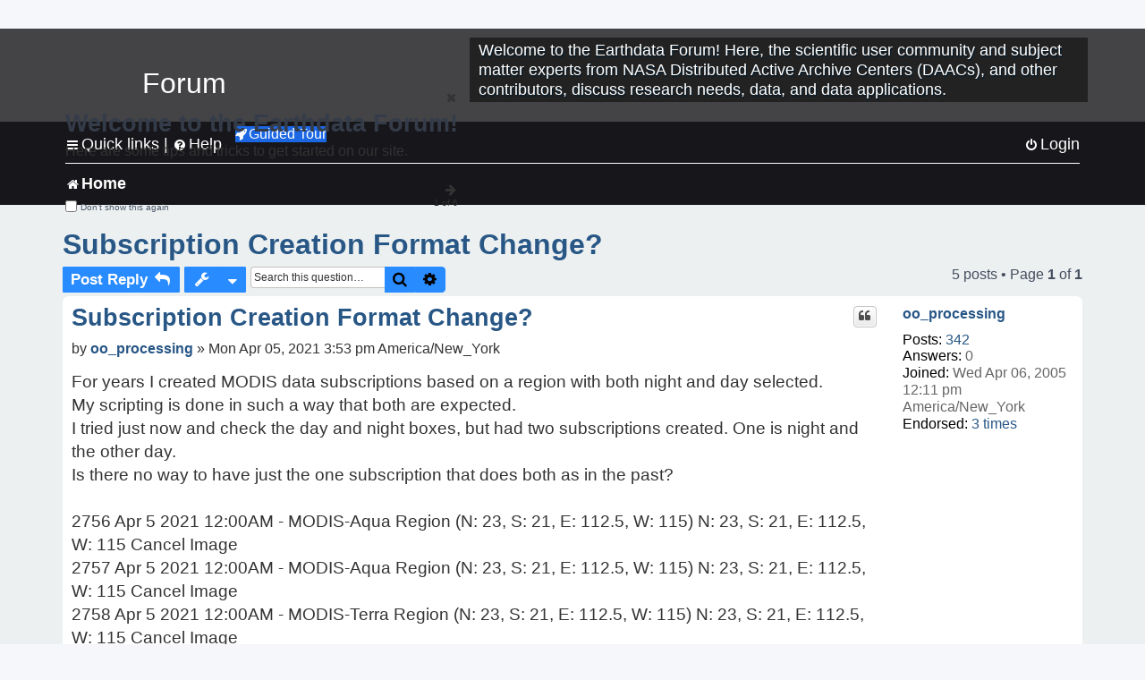

--- FILE ---
content_type: text/html; charset=UTF-8
request_url: https://forum.earthdata.nasa.gov/viewtopic.php?p=7937&sid=fd453230ac5d911eba43f7ea2cf25d90
body_size: 38316
content:
<!DOCTYPE html>
<html dir="ltr" lang="en-us">
<head>
<meta charset="utf-8" />
<meta http-equiv="X-UA-Compatible" content="IE=edge">
<meta name="viewport" content="width=device-width, initial-scale=1" />
<meta name="google-site-verification" content="xcNHvgwg5nBw1wZ2mw8I2wAQsiZHYdu6Z-XLEcnnZrM" />
<meta name="keywords" content="Data Access, OBDAAC, Ocean">
<title>Subscription Creation Format Change? - Earthdata Forum</title>

<!-- Uploading Earthdata UI Library -->
<!-- https://cdn.earthdata.nasa.gov/eui/latest/docs/index.html -->
<!-- Most recent compiled and tested CSS -->
<link href="https://cdn.earthdata.nasa.gov/eui/1.1.7/stylesheets/application.css" rel="stylesheet" />

<!-- Reference JQuery before eui.js-->
<script src="https://ajax.googleapis.com/ajax/libs/jquery/3.5.1/jquery.min.js"></script>
<!-- Latest compiled JavaScript-->
<script src="https://cdn.earthdata.nasa.gov/eui/1.1.7/js/eui.js"></script>

	<link rel="alternate" type="application/atom+xml" title="Feed - Earthdata Forum" href="/app.php/feed?sid=0600bda060d3a1c0a8ed013c39ddbcb0">			<link rel="alternate" type="application/atom+xml" title="Feed - New Questions" href="/app.php/feed/topics?sid=0600bda060d3a1c0a8ed013c39ddbcb0">		<link rel="alternate" type="application/atom+xml" title="Feed - Forum - Home" href="/app.php/feed/forum/7?sid=0600bda060d3a1c0a8ed013c39ddbcb0">	<link rel="alternate" type="application/atom+xml" title="Feed - Question - Subscription Creation Format Change?" href="/app.php/feed/topic/2238?sid=0600bda060d3a1c0a8ed013c39ddbcb0">	
	<link rel="canonical" href="https://forum.earthdata.nasa.gov/viewtopic.php?t=2238">

<!--
	phpBB style name: asdc
	Based on style:   prosilver (this is the default phpBB3 style)
-->

<!-- CSS files from prosilver  -->
<link href="/styles/prosilver/theme/stylesheet.css?assets_version=118" rel="stylesheet">
<link href="/styles/prosilver/theme/en_us/stylesheet.css" rel="stylesheet">


<link href="/assets/css/font-awesome.min.css?assets_version=118" rel="stylesheet">
<link href="/styles/asdc/theme/stylesheet.css?assets_version=118" rel="stylesheet">
<link href="/styles/asdc/theme/en_us/stylesheet.css?assets_version=118" rel="stylesheet">




<!--[if lte IE 9]>
	<link href="/styles/prosilver/theme/tweaks.css?assets_version=118" rel="stylesheet">
<![endif]-->

<!-- Google Tag Manager -->
<script>(function(w,d,s,l,i){w[l]=w[l]||[];w[l].push({'gtm.start':
new Date().getTime(),event:'gtm.js'});var f=d.getElementsByTagName(s)[0],
j=d.createElement(s),dl=l!='dataLayer'?'&l='+l:'';j.async=true;j.src=
'https://www.googletagmanager.com/gtm.js?id='+i+dl;f.parentNode.insertBefore(j,f);
})(window,document,'script','dataLayer','GTM-WNP7MLF');</script>
<!-- End Google Tag Manager -->


	
<link href="./ext/kinerity/bestanswer/styles/prosilver/theme/bestanswer.css?assets_version=118" rel="stylesheet" media="screen" />
<link href="./ext/paul999/mention/styles/all/theme/mention.css?assets_version=118" rel="stylesheet" media="screen" />
<link href="./ext/phpbb/pages/styles/prosilver/theme/pages_common.css?assets_version=118" rel="stylesheet" media="screen" />
<link href="./ext/robertheim/topictags/styles/prosilver/theme/rh_topictags.css?assets_version=118" rel="stylesheet" media="screen" />
<link href="./ext/sniper/tables/styles/prosilver/theme/tables.css?assets_version=118" rel="stylesheet" media="screen" />



<!-- CSS files from asdc  -->
<link href="/styles/asdc/theme/prosilver_overwrite.css" rel="stylesheet">
<link href="/styles/asdc/theme/custom.css" rel="stylesheet">
<link href="/styles/asdc/theme/toggle-switch.css" rel="stylesheet" />

<!-- Crazy Egg Heat Map Metrics Monitoring script -->
<script type="text/javascript" src="//script.crazyegg.com/pages/scripts/0013/2090.js" async="async"></script>
<script async type="text/javascript" src="https://dap.digitalgov.gov/Universal-Federated-Analytics-Min.js?agency=NASA&subagency=LARC" id="_fed_an_ua_tag"></script>
</head>
<body id="phpbb" class="nojs notouch section-viewtopic ltr ">
	<div id="earthdata-tophat2" style="height: 32px;"></div>

<!-- Google Tag Manager (noscript) -->
<noscript><iframe src="https://www.googletagmanager.com/ns.html?id=GTM-WNP7MLF"
height="0" width="0" style="display:none;visibility:hidden"></iframe></noscript>
<!-- End Google Tag Manager (noscript) -->

<!-- Add the Status banner -->
<div id="earthdata-notification-banner"></div>
<!-- End Status banner -->

<div id="wrap" class="wrap">
	<a id="top" class="top-anchor" accesskey="t"></a>
	<div id="page-header">
		<div class="headerbar" role="banner">
					<div class="inner">
				<div id="site-description" class="site-description">
					<a id="logo" class="logo" href="/viewforum.php?f=7&amp;sid=0600bda060d3a1c0a8ed013c39ddbcb0" title="Home">
						<span class="site_logo">
							<!-- Insert Earthdata Forum text inside logo -->
							<h1>Forum</h1>
						</span>
						<span class="a-tag-alt-text">Home Logo</span>
					</a>
					<p>Welcome to the Earthdata Forum! Here, the scientific user community and subject matter experts from NASA Distributed Active Archive Centers (DAACs), and other contributors, discuss research needs, data, and data applications.</p>
					<p class="skiplink"><a href="#start_here">Skip to content</a></p>
				</div>
			</div>
					</div>
				<div class="navbar" role="navigation">
	<div class="inner">

	<ul id="nav-main" class="nav-main linklist" role="menubar">

		<li id="quick-links" class="quick-links dropdown-container responsive-menu" data-skip-responsive="true">
			<a href="#" class="dropdown-trigger">
				<i class="icon fa-bars fa-fw" aria-hidden="true"></i><span>Quick links</span>
			</a> <span class="verticalSeparator"> |</span>
			<div class="dropdown">
				<div class="pointer"><div class="pointer-inner"></div></div>
				<ul class="dropdown-contents" role="menu">
					
											<li class="separator"></li>
																									<li>
								<a href="./viewforum.php?f=7&noReplies=noResponse&amp;sid=0600bda060d3a1c0a8ed013c39ddbcb0" role="menuitem">
									<i class="icon fa-file-o fa-fw icon-gray" aria-hidden="true"></i><span>Unanswered questions</span>
								</a>
							</li>
							<li>
								<a href="./search.php?search_id=active_topics&amp;sid=0600bda060d3a1c0a8ed013c39ddbcb0" role="menuitem">
									<i class="icon fa-file-o fa-fw icon-blue" aria-hidden="true"></i><span>Active questions</span>
								</a>
							</li>
							
					
										<li class="separator"></li>

									</ul>
			</div>
		</li>

		
<li id="user-guides" class="quick-links dropdown-container responsive-menu" data-skip-responsive="true">
  <a href="#" class="dropdown-trigger">
    <i class="icon fa-question-circle fa-fw" aria-hidden="true"></i><span>Help</span>
  </a>
  <div class="dropdown">
    <div class="pointer">
      <div class="pointer-inner"></div>
    </div>
    <ul class="dropdown-contents" role="menu">
      <li data-last-responsive="true">
        <a href="/app.php/tag/Data+Recipes/AND?&amp;sid=0600bda060d3a1c0a8ed013c39ddbcb0" title="Data recipes" role="menuitem">
            <i class="icon fa-book fa-fw" aria-hidden="true"></i><span>Data Recipes</span>
        </a>
      </li>
      <li data-last-responsive="true">
        <a href="/app.php/tag/FAQ/AND?&amp;sid=0600bda060d3a1c0a8ed013c39ddbcb0" rel="help" title="Frequently Asked Questions" role="menuitem">
          <i class="icon fa-question-circle fa-fw" aria-hidden="true"></i><span>FAQ</span>
          <span class="screen-reader-only">(PDF will open in new tab)</span>
        </a>
      </li>
      <li data-last-responsive="true">
        <a href="https://forum.earthdata.nasa.gov/viewtopic.php?f=7&amp;t=129&amp;sid=0600bda060d3a1c0a8ed013c39ddbcb0" title="Filter Definitions" role="menuitem">
            <i class="icon fa-book fa-fw" aria-hidden="true"></i><span>What do these filter items mean?</span>
        </a>
      </li>
      <li data-last-responsive="true">
        <a href="./viewforum.php?t=6207&amp;sid=0600bda060d3a1c0a8ed013c39ddbcb0" role="menuitem">
          <i class="icon fa-file-o fa-fw icon-gray" aria-hidden="true"></i><span>How to Cite</span>
        </a>
      </li>
      <li data-last-responsive="true">
        <a href="ucp.php?mode=terms&amp;sid=0600bda060d3a1c0a8ed013c39ddbcb0" title="Usage Terms and Copyright" role="menuitem" rel="nofollow noopener" target="_blank">
          <i class="icon fa-book fa-fw" aria-hidden="true"></i><span>Usage Terms and Copyright</span>
        </a>
      </li>
      <li data-last-responsive="true">
        <a href="/ext/asdc/asdc/files/userguide.pdf?sid=0600bda060d3a1c0a8ed013c39ddbcb0" title="General User Guide" role="menuitem" rel="nofollow noopener" target="_blank">
          <i class="icon fa-file-pdf-o" aria-hidden="true"></i><span>General User Guide</span>
          <span class="screen-reader-only">(PDF will open in new tab)</span>
        </a>
      
                  </li>
      
    </ul>
  </div>
</li>		<button class="eui-btn guided-tour-button" id="guided-tour-modal-button" name="guided_tour_modal" href="#guided_tour_modal"><i class="icon fa-rocket" aria-hidden="true"></i>Guided Tour</button>
			<div id="guided_tour_modal" class="eui-modal-content tour-modals">
				<span style="float: right;" ><i class="icon fa-close" id="guided-tour-close" aria-hidden="true"></i></span>
				<h2 class="first confirm_redirect_link-text" style="font-size: 1.7rem; text-transform: none;">Welcome to the Earthdata Forum!</h2>
				<p id="tour_modal_content" style="font-size: 1rem; word-wrap: normal;">
				Here are some tips and tricks to get you started:
				</p>
				<img src=" " id="tour_modal_image"></img>
				<div>
					<div id="tour_buttons">
						<button id="guided-tour-modal-button-previous" name="guided_tour_modal2" href="#guided_tour_modal2"><i class="icon fa-arrow-left" aria-hidden="true"></i></button>
						<button id="guided-tour-modal-button-next" name="guided_tour_modal2" href="#guided_tour_modal2"><i class="icon fa-arrow-right" aria-hidden="true"></i></button>
					</div><br>
					
					<div id="tour-pagination">
					</div>
					
					<div id="do-not-show-div">
						<input type="checkbox" id="do-not-show" name="do-not-show" value="1">
						<label id="do-not-show-label" for="do-not-show"> Don't show this again</label><br>
					</div>
				</div>
			</div>
		
		<!-- <li data-last-responsive="true">
			<a rel="help" title="Frequently Asked Questions" role="menuitem">
				<i class="icon fa-book fa-fw" aria-hidden="true"></i><span>Data Recipes</span>
			</a>
		</li> -->


				
			<li class="rightside"  data-skip-responsive="true">
			<a href="./ucp.php?mode=login&amp;redirect=viewtopic.php%3Fp%3D7937&amp;sid=0600bda060d3a1c0a8ed013c39ddbcb0" title="Login" accesskey="x" role="menuitem">
				<i class="icon fa-power-off fa-fw" aria-hidden="true"></i><span>Login</span>
			</a>
		</li>
						</ul>

	<ul id="nav-breadcrumbs" class="nav-breadcrumbs linklist navlinks" role="menubar">
				
		
		<li class="breadcrumbs" itemscope itemtype="https://schema.org/BreadcrumbList">

			
							<span class="crumb" itemtype="https://schema.org/ListItem" itemprop="itemListElement" itemscope><a itemprop="item" href="/viewforum.php?f=7&amp;sid=0600bda060d3a1c0a8ed013c39ddbcb0" accesskey="h" data-navbar-reference="index"><i class="icon fa-home fa-fw"></i><span itemprop="name">Home</span></a><meta itemprop="position" content="1" /></span>
		
																	

					</li>

		
					<li class="rightside responsive-search">
				<a href="./search.php?sid=0600bda060d3a1c0a8ed013c39ddbcb0" title="View the advanced search options" role="menuitem">
					<i class="icon fa-search fa-fw" aria-hidden="true"></i><span class="sr-only">Search</span>
				</a>
			</li>
			</ul>

	</div>
</div>
	</div>

	
	<a id="start_here" class="anchor"></a>
	<div id="page-body" class="page-body" role="main">
		
		<script>document.cookie = 'postingSelectedTags=; SameSite=Strict; expires=Thu, 01 Jan 1970 00:00:01 GMT;';</script>
<h2 class="topic-title"><a href="./viewtopic.php?t=2238&amp;sid=0600bda060d3a1c0a8ed013c39ddbcb0">Subscription Creation Format Change?</a></h2>
<!-- NOTE: remove the style="display: none" when you want to have the forum description on the topic body -->
<div style="display: none !important;">Use this Forum to find information on, or ask a question about, NASA Earth Science data.<br /></div>
<input type="hidden" id="favorite_user_id" name="favorite_user_id" value="1">


<div class="action-bar bar-top">
	
			<a href="./posting.php?mode=reply&amp;t=2238&amp;sid=0600bda060d3a1c0a8ed013c39ddbcb0" class="button" title="Post a reply">
							<span>Post Reply</span> <i class="icon fa-reply fa-fw" aria-hidden="true"></i>
					</a>
	
			<div class="dropdown-container dropdown-button-control topic-tools">
		<span title="Question tools" class="button button-secondary dropdown-trigger dropdown-select">
			<i class="icon fa-wrench fa-fw" aria-hidden="true"></i>
			<span class="caret"><i class="icon fa-sort-down fa-fw" aria-hidden="true"></i></span>
		</span>
		<div class="dropdown">
			<div class="pointer"><div class="pointer-inner"></div></div>
			<ul class="dropdown-contents">
																												<li>
					<a href="./viewtopic.php?t=2238&amp;sid=0600bda060d3a1c0a8ed013c39ddbcb0&amp;view=print" title="Print view" accesskey="p">
						<i class="icon fa-print fa-fw" aria-hidden="true"></i><span>Print view</span>
					</a>
				</li>
											</ul>
		</div>
	</div>
	
			<div class="search-box" role="search">
			<form method="get" id="topic-search" action="./search.php?sid=0600bda060d3a1c0a8ed013c39ddbcb0">
			<fieldset>
			<legend style="display:none;">Search</legend>
				<input class="inputbox search tiny"  type="search" name="keywords" id="search_keywords" size="20" placeholder="Search this question…" title="Search"/>
				<button class="button button-search" type="submit" title="Search">
					<i class="icon fa-search fa-fw" aria-hidden="true"></i><span class="sr-only">Search</span>
				</button>
				<a href="./search.php?sid=0600bda060d3a1c0a8ed013c39ddbcb0" class="button button-search-end" title="Advanced search">
					<i class="icon fa-cog fa-fw" aria-hidden="true"></i><span class="sr-only">Advanced search</span>
				</a>
				<input type="hidden" name="t" value="2238" />
<input type="hidden" name="sf" value="msgonly" />
<input type="hidden" name="sid" value="0600bda060d3a1c0a8ed013c39ddbcb0" />

			</fieldset>
			</form>
		</div>
	
	
			<div class="pagination">
			5 posts
							&bull; Page <strong>1</strong> of <strong>1</strong>
					</div>
		</div>




			<div id="p7893" class="post has-profile bg2">
		<div  class="inner ">

		<dl class="postprofile" id="profile7893">
			<dt class="no-profile-rank no-avatar">
				<div class="avatar-container">
																			</div>
								<a href="./memberlist.php?mode=viewprofile&amp;u=2663&amp;sid=0600bda060d3a1c0a8ed013c39ddbcb0" class="username">oo_processing</a>							</dt>

									
		<dd class="profile-posts"><strong>Posts:</strong> <a href="./search.php?author_id=2663&amp;sr=posts&amp;sid=0600bda060d3a1c0a8ed013c39ddbcb0">342</a></dd>		<dd class="profile-joined"><strong>Joined:</strong> Wed Apr 06, 2005 12:11 pm America/New_York</dd>		
		
		
<dd id="list_inner_hidden_container_7893" jxdom-closest="dl.postprofile" jxdom-find="dd.profile-joined" jxdom-action="before" >
<div class="profile-answers"><strong>Answers:</strong> 0</div>
</dd>
				    <!-- <dd class="profile-posts" data-user-give-id="2663"><strong>Has&nbsp;endorsed:</strong> <a href="/app.php/thankslist/givens/2663/true?tslash=&amp;sid=0600bda060d3a1c0a8ed013c39ddbcb0">10 times</a></dd> -->
    <dd class="profile-posts" data-user-receive-id="2663"><strong>Endorsed:</strong> <a href="/app.php/thankslist/givens/2663/false?tslash=&amp;sid=0600bda060d3a1c0a8ed013c39ddbcb0">3 times</a></dd>

						
		</dl>

		<div class="postbody">
						<div id="post_content7893">

						<h3 class="first"><a href="#p7893">Subscription Creation Format Change?</a></h3>
			
																<ul class="post-buttons">
																																									<li>
							<a href="./posting.php?mode=quote&amp;p=7893&amp;sid=0600bda060d3a1c0a8ed013c39ddbcb0" title="Reply with quote" class="button button-icon-only">
								<i class="icon fa-quote-left fa-fw" aria-hidden="true"></i><span class="sr-only">Quote</span>
							</a>
						</li>
															</ul>
							<ul style="float:right; list-style: none; padding-right: 3px">
	</ul>

						<p class="author">
								<span class="responsive-hide">by <strong><a href="./memberlist.php?mode=viewprofile&amp;u=2663&amp;sid=0600bda060d3a1c0a8ed013c39ddbcb0" class="username">oo_processing</a></strong> &raquo; </span>Mon Apr 05, 2021 3:53 pm America/New_York
			</p>
			
			
			
			<div class="content">For years I created MODIS data subscriptions based on a region with both night and day selected.<br>
My scripting is done in such a way that both are expected.<br>
I tried just now and check the day and night boxes, but had two subscriptions created. One is night and the other day.<br>
Is there no way to have just the one subscription that does both as in the past?<br>
<br>
2756 	Apr 5 2021 12:00AM 	- 	MODIS-Aqua 	Region (N: 23, S: 21, E: 112.5, W: 115) N: 23, S: 21, E: 112.5, W: 115 	  Cancel Image 	<br>
2757 	Apr 5 2021 12:00AM 	- 	MODIS-Aqua 	Region (N: 23, S: 21, E: 112.5, W: 115) N: 23, S: 21, E: 112.5, W: 115 	  Cancel Image 	<br>
2758 	Apr 5 2021 12:00AM 	- 	MODIS-Terra 	Region (N: 23, S: 21, E: 112.5, W: 115) N: 23, S: 21, E: 112.5, W: 115 	  Cancel Image 	<br>
2759 	Apr 5 2021 12:00AM 	- 	MODIS-Terra 	Region (N: 23, S: 21, E: 112.5, W: 115) N: 23, S: 21, E: 112.5, W: 115      Cancel Image</div>

			
			
									
						<div id='list_thanks7893'>
</div>
<div id='div_post_reput7893'>
</div>
			
			<hr/>
<strong>Filters:</strong>
	<div class="rh_tag"><a href="/app.php/tag/Data+Access?sid=0600bda060d3a1c0a8ed013c39ddbcb0">Data Access</a></div>
	<div class="rh_tag"><a href="/app.php/tag/OBDAAC?sid=0600bda060d3a1c0a8ed013c39ddbcb0">OBDAAC</a></div>
	<div class="rh_tag"><a href="/app.php/tag/Ocean?sid=0600bda060d3a1c0a8ed013c39ddbcb0">Ocean</a></div>
			</div>

		</div>

				<div class="back2top">
						<a href="#top" class="top" title="Top">
				<i class="icon fa-chevron-circle-up fa-fw icon-gray" aria-hidden="true"></i>
				<span class="sr-only">Top</span>
			</a>
					</div>
		
		</div>
	</div>

	<hr class="divider" />
				<div id="p7910" class="post has-profile bg1">
		<div  class="inner ">

		<dl class="postprofile" id="profile7910">
			<dt class="no-profile-rank no-avatar">
				<div class="avatar-container">
																			</div>
								<a href="./memberlist.php?mode=viewprofile&amp;u=599&amp;sid=0600bda060d3a1c0a8ed013c39ddbcb0" class="username">masoudso</a>							</dt>

									
		<dd class="profile-posts"><strong>Posts:</strong> <a href="./search.php?author_id=599&amp;sr=posts&amp;sid=0600bda060d3a1c0a8ed013c39ddbcb0">23</a></dd>		<dd class="profile-joined"><strong>Joined:</strong> Tue Dec 22, 2020 2:11 pm America/New_York</dd>		
		
		
<dd id="list_inner_hidden_container_7910" jxdom-closest="dl.postprofile" jxdom-find="dd.profile-joined" jxdom-action="before" >
<div class="profile-answers"><strong>Answers:</strong> 0</div>
</dd>
				    <!-- <dd class="profile-posts" data-user-give-id="599"><strong>Has&nbsp;endorsed:</strong> <a href="/app.php/thankslist/givens/599/true?tslash=&amp;sid=0600bda060d3a1c0a8ed013c39ddbcb0">2 times</a></dd> -->
    <dd class="profile-posts" data-user-receive-id="599"></dd>

						
		</dl>

		<div class="postbody">
						<div id="post_content7910">

						<h3 ><a href="#p7910">Re: Subscription Creation Format Change?</a></h3>
			
																<ul class="post-buttons">
																																									<li>
							<a href="./posting.php?mode=quote&amp;p=7910&amp;sid=0600bda060d3a1c0a8ed013c39ddbcb0" title="Reply with quote" class="button button-icon-only">
								<i class="icon fa-quote-left fa-fw" aria-hidden="true"></i><span class="sr-only">Quote</span>
							</a>
						</li>
															</ul>
							<ul style="float:right; list-style: none; padding-right: 3px">
	</ul>

						<p class="author">
								<span class="responsive-hide">by <strong><a href="./memberlist.php?mode=viewprofile&amp;u=599&amp;sid=0600bda060d3a1c0a8ed013c39ddbcb0" class="username">masoudso</a></strong> &raquo; </span>Tue Apr 06, 2021 1:52 pm America/New_York
			</p>
			
			
			
			<div class="content">Hi, we are looking for the best option to implement a solution for this.<br>
<br>
Thanks</div>

			
			
									
						<div id='list_thanks7910'>
</div>
<div id='div_post_reput7910'>
</div>
			
						</div>

		</div>

				<div class="back2top">
						<a href="#top" class="top" title="Top">
				<i class="icon fa-chevron-circle-up fa-fw icon-gray" aria-hidden="true"></i>
				<span class="sr-only">Top</span>
			</a>
					</div>
		
		</div>
	</div>

	<hr class="divider" />
				<div id="p7937" class="post has-profile bg2">
		<div  class="inner ">

		<dl class="postprofile" id="profile7937">
			<dt class="has-profile-rank no-avatar">
				<div class="avatar-container">
																			</div>
								<a href="./memberlist.php?mode=viewprofile&amp;u=763&amp;sid=0600bda060d3a1c0a8ed013c39ddbcb0" style="color: #000000;" class="username-coloured-post">OB ODPS - jgwilding</a>							</dt>

						<dd class="profile-rank">Subject Matter Expert<br /><img src="./images/ranks/asdc_ranks/SMEsmallLng.png" alt="Subject Matter Expert" title="Subject Matter Expert" /></dd>			
		<dd class="profile-posts"><strong>Posts:</strong> <a href="./search.php?author_id=763&amp;sr=posts&amp;sid=0600bda060d3a1c0a8ed013c39ddbcb0">139</a></dd>		<dd class="profile-joined"><strong>Joined:</strong> Fri Feb 19, 2021 1:09 pm America/New_York</dd>		
		
		
<dd id="list_inner_hidden_container_7937" jxdom-closest="dl.postprofile" jxdom-find="dd.profile-joined" jxdom-action="before" >
<div class="profile-answers"><strong>Answers:</strong> 0</div>
</dd>
				    <!-- <dd class="profile-posts" data-user-give-id="763"></dd> -->
    <dd class="profile-posts" data-user-receive-id="763"><strong>Endorsed:</strong> <a href="/app.php/thankslist/givens/763/false?tslash=&amp;sid=0600bda060d3a1c0a8ed013c39ddbcb0">1 time</a></dd>

						
		</dl>

		<div class="postbody">
						<div id="post_content7937">

						<h3 ><a href="#p7937">Re: Subscription Creation Format Change?</a></h3>
			
																<ul class="post-buttons">
																																									<li>
							<a href="./posting.php?mode=quote&amp;p=7937&amp;sid=0600bda060d3a1c0a8ed013c39ddbcb0" title="Reply with quote" class="button button-icon-only">
								<i class="icon fa-quote-left fa-fw" aria-hidden="true"></i><span class="sr-only">Quote</span>
							</a>
						</li>
															</ul>
							<ul style="float:right; list-style: none; padding-right: 3px">
	</ul>

						<p class="author">
								<span class="responsive-hide">by <strong><a href="./memberlist.php?mode=viewprofile&amp;u=763&amp;sid=0600bda060d3a1c0a8ed013c39ddbcb0" style="color: #000000;" class="username-coloured-post">OB ODPS - jgwilding</a></strong> &raquo; </span>Wed Apr 07, 2021 5:58 pm America/New_York
			</p>
			
			
			
			<div class="content">As these are non-extracted subscriptions, there shouldn't be a reason why they need to be separated into two subscriptions.  If you'd like, i can try to consolidate them into single subscriptions, and we can see how that works.<br>
<br>
john</div>

			
			
									
						<div id='list_thanks7937'>
</div>
<div id='div_post_reput7937'>
</div>
			
						</div>

		</div>

				<div class="back2top">
						<a href="#top" class="top" title="Top">
				<i class="icon fa-chevron-circle-up fa-fw icon-gray" aria-hidden="true"></i>
				<span class="sr-only">Top</span>
			</a>
					</div>
		
		</div>
	</div>

	<hr class="divider" />
				<div id="p8008" class="post has-profile bg1">
		<div  class="inner ">

		<dl class="postprofile" id="profile8008">
			<dt class="no-profile-rank no-avatar">
				<div class="avatar-container">
																			</div>
								<a href="./memberlist.php?mode=viewprofile&amp;u=2663&amp;sid=0600bda060d3a1c0a8ed013c39ddbcb0" class="username">oo_processing</a>							</dt>

									
		<dd class="profile-posts"><strong>Posts:</strong> <a href="./search.php?author_id=2663&amp;sr=posts&amp;sid=0600bda060d3a1c0a8ed013c39ddbcb0">342</a></dd>		<dd class="profile-joined"><strong>Joined:</strong> Wed Apr 06, 2005 12:11 pm America/New_York</dd>		
		
		
<dd id="list_inner_hidden_container_8008" jxdom-closest="dl.postprofile" jxdom-find="dd.profile-joined" jxdom-action="before" >
<div class="profile-answers"><strong>Answers:</strong> 0</div>
</dd>
				    <!-- <dd class="profile-posts" data-user-give-id="2663"><strong>Has&nbsp;endorsed:</strong> <a href="/app.php/thankslist/givens/2663/true?tslash=&amp;sid=0600bda060d3a1c0a8ed013c39ddbcb0">10 times</a></dd> -->
    <dd class="profile-posts" data-user-receive-id="2663"><strong>Endorsed:</strong> <a href="/app.php/thankslist/givens/2663/false?tslash=&amp;sid=0600bda060d3a1c0a8ed013c39ddbcb0">3 times</a></dd>

						
		</dl>

		<div class="postbody">
						<div id="post_content8008">

						<h3 ><a href="#p8008">Re: Subscription Creation Format Change?</a></h3>
			
																<ul class="post-buttons">
																																									<li>
							<a href="./posting.php?mode=quote&amp;p=8008&amp;sid=0600bda060d3a1c0a8ed013c39ddbcb0" title="Reply with quote" class="button button-icon-only">
								<i class="icon fa-quote-left fa-fw" aria-hidden="true"></i><span class="sr-only">Quote</span>
							</a>
						</li>
															</ul>
							<ul style="float:right; list-style: none; padding-right: 3px">
	</ul>

						<p class="author">
								<span class="responsive-hide">by <strong><a href="./memberlist.php?mode=viewprofile&amp;u=2663&amp;sid=0600bda060d3a1c0a8ed013c39ddbcb0" class="username">oo_processing</a></strong> &raquo; </span>Tue Apr 13, 2021 4:40 pm America/New_York
			</p>
			
			
			
			<div class="content">John,<br>
<br>
Sorry I didn't reply sooner, out on leave for a bit.<br>
Please try to consolidate for me. <br>
Aqua day/night<br>
Terra day/night<br>
<br>
Cheers,<br>
Brock</div>

			
			
									
						<div id='list_thanks8008'>
</div>
<div id='div_post_reput8008'>
</div>
			
						</div>

		</div>

				<div class="back2top">
						<a href="#top" class="top" title="Top">
				<i class="icon fa-chevron-circle-up fa-fw icon-gray" aria-hidden="true"></i>
				<span class="sr-only">Top</span>
			</a>
					</div>
		
		</div>
	</div>

	<hr class="divider" />
				<div id="p8014" class="post has-profile bg2">
		<div  class="inner ">

		<dl class="postprofile" id="profile8014">
			<dt class="has-profile-rank no-avatar">
				<div class="avatar-container">
																			</div>
								<a href="./memberlist.php?mode=viewprofile&amp;u=763&amp;sid=0600bda060d3a1c0a8ed013c39ddbcb0" style="color: #000000;" class="username-coloured-post">OB ODPS - jgwilding</a>							</dt>

						<dd class="profile-rank">Subject Matter Expert<br /><img src="./images/ranks/asdc_ranks/SMEsmallLng.png" alt="Subject Matter Expert" title="Subject Matter Expert" /></dd>			
		<dd class="profile-posts"><strong>Posts:</strong> <a href="./search.php?author_id=763&amp;sr=posts&amp;sid=0600bda060d3a1c0a8ed013c39ddbcb0">139</a></dd>		<dd class="profile-joined"><strong>Joined:</strong> Fri Feb 19, 2021 1:09 pm America/New_York</dd>		
		
		
<dd id="list_inner_hidden_container_8014" jxdom-closest="dl.postprofile" jxdom-find="dd.profile-joined" jxdom-action="before" >
<div class="profile-answers"><strong>Answers:</strong> 0</div>
</dd>
				    <!-- <dd class="profile-posts" data-user-give-id="763"></dd> -->
    <dd class="profile-posts" data-user-receive-id="763"><strong>Endorsed:</strong> <a href="/app.php/thankslist/givens/763/false?tslash=&amp;sid=0600bda060d3a1c0a8ed013c39ddbcb0">1 time</a></dd>

						
		</dl>

		<div class="postbody">
						<div id="post_content8014">

						<h3 ><a href="#p8014">Re: Subscription Creation Format Change?</a></h3>
			
																<ul class="post-buttons">
																																									<li>
							<a href="./posting.php?mode=quote&amp;p=8014&amp;sid=0600bda060d3a1c0a8ed013c39ddbcb0" title="Reply with quote" class="button button-icon-only">
								<i class="icon fa-quote-left fa-fw" aria-hidden="true"></i><span class="sr-only">Quote</span>
							</a>
						</li>
															</ul>
							<ul style="float:right; list-style: none; padding-right: 3px">
	</ul>

						<p class="author">
								<span class="responsive-hide">by <strong><a href="./memberlist.php?mode=viewprofile&amp;u=763&amp;sid=0600bda060d3a1c0a8ed013c39ddbcb0" style="color: #000000;" class="username-coloured-post">OB ODPS - jgwilding</a></strong> &raquo; </span>Wed Apr 14, 2021 11:42 am America/New_York
			</p>
			
			
			
			<div class="content">Brock,<br>
<br>
For the 2756/2757 pair, nighttime data was enabled for 2756, and 2757 was set to terminate today.  For the 2758/2759 pair, nighttime data was enabled for 2758, and 2759 was set to terminate today.  You should begin seeing nighttime data in the 2756 and 2758 subscriptions after a while.  Let me know if that's not the case.<br>
<br>
john</div>

			
			
									
						<div id='list_thanks8014'>
</div>
<div id='div_post_reput8014'>
</div>
			
						</div>

		</div>

				<div class="back2top">
						<a href="#top" class="top" title="Top">
				<i class="icon fa-chevron-circle-up fa-fw icon-gray" aria-hidden="true"></i>
				<span class="sr-only">Top</span>
			</a>
					</div>
		
		</div>
	</div>

	<hr class="divider" />
	

	<div class="action-bar bar-bottom">
	
			<a href="./posting.php?mode=reply&amp;t=2238&amp;sid=0600bda060d3a1c0a8ed013c39ddbcb0" class="button" title="Post a reply">
							<span>Post Reply</span> <i class="icon fa-reply fa-fw" aria-hidden="true"></i>
					</a>
		
		<div class="dropdown-container dropdown-button-control topic-tools">
		<span title="Question tools" class="button button-secondary dropdown-trigger dropdown-select">
			<i class="icon fa-wrench fa-fw" aria-hidden="true"></i>
			<span class="caret"><i class="icon fa-sort-down fa-fw" aria-hidden="true"></i></span>
		</span>
		<div class="dropdown">
			<div class="pointer"><div class="pointer-inner"></div></div>
			<ul class="dropdown-contents">
																												<li>
					<a href="./viewtopic.php?t=2238&amp;sid=0600bda060d3a1c0a8ed013c39ddbcb0&amp;view=print" title="Print view" accesskey="p">
						<i class="icon fa-print fa-fw" aria-hidden="true"></i><span>Print view</span>
					</a>
				</li>
											</ul>
		</div>
	</div>

			<form method="post" action="./viewtopic.php?t=2238&amp;sid=0600bda060d3a1c0a8ed013c39ddbcb0">
		<div class="dropdown-container dropdown-container-left dropdown-button-control sort-tools">
	<span title="Display and sorting options" class="button button-secondary dropdown-trigger dropdown-select">
		<i class="icon fa-sort-amount-asc fa-fw" aria-hidden="true"></i>
		<span class="caret"><i class="icon fa-sort-down fa-fw" aria-hidden="true"></i></span>
	</span>
	<div class="dropdown hidden">
		<div class="pointer"><div class="pointer-inner"></div></div>
		<div class="dropdown-contents">
			<fieldset class="display-options">
			<legend style="display:none;">SORT</legend>
							<label>Display: <select name="st" id="st"><option value="0" selected="selected">All posts</option><option value="1">1 day</option><option value="7">7 days</option><option value="14">2 weeks</option><option value="30">1 month</option><option value="90">3 months</option><option value="180">6 months</option><option value="365">1 year</option></select></label>
								<label>Sort by: <select name="sk" id="sk"><option value="a">Author</option><option value="t" selected="selected">Post time</option><option value="s">Subject</option></select></label>
				<label>Direction: <select name="sd" id="sd"><option value="a" selected="selected">Ascending</option><option value="d">Descending</option></select></label>
								<hr class="dashed" />
				<input type="submit" class="button2" name="sort" value="Go" />
						</fieldset>
		</div>
	</div>
</div>


		</form>
	
	
	
			<div class="pagination">
			5 posts
							&bull; Page <strong>1</strong> of <strong>1</strong>
					</div>
	</div>


<div class="action-bar actions-jump">
		<p class="jumpbox-return">
		<a href="./viewforum.php?f=7&amp;sid=0600bda060d3a1c0a8ed013c39ddbcb0" class="left-box arrow-left" accesskey="r">
			<i class="icon fa-angle-left fa-fw icon-black" aria-hidden="true"></i><span>Return to “Home”</span>
		</a>
	</p>
	
		<div class="jumpbox dropdown-container dropdown-container-right dropdown-up dropdown-left dropdown-button-control" id="jumpbox">
			<span title="Jump to" class="button button-secondary dropdown-trigger dropdown-select">
				<span>Jump to</span>
				<span class="caret"><i class="icon fa-sort-down fa-fw" aria-hidden="true"></i></span>
			</span>
		<div class="dropdown">
			<div class="pointer"><div class="pointer-inner"></div></div>
			<ul class="dropdown-contents">
																				<li><a href="./viewforum.php?f=7&amp;sid=0600bda060d3a1c0a8ed013c39ddbcb0" class="jumpbox-forum-link"> <span> Home</span></a></li>
											</ul>
		</div>
	</div>

	</div>


			</div>


<div id="page-footer" class="page-footer" role="contentinfo">
	<div class="navbar" role="navigation">
	<div class="inner">

	<ul id="nav-footer" class="nav-footer linklist" role="menubar">
		<li class="breadcrumbs">
									<span class="crumb"><a href="/viewforum.php?f=7&amp;sid=0600bda060d3a1c0a8ed013c39ddbcb0" data-navbar-reference="index"><i class="icon fa-home fa-fw" aria-hidden="true"></i><span>Home</span></a></span>					</li>
		
				<li class="rightside">All times are <span title="America/New York">UTC-05:00</span></li>
														<li class="rightside">
			<a href="/app.php/daac-resources?sid=0600bda060d3a1c0a8ed013c39ddbcb0" role="menuitem">
				<i class="icon fa-archive fa-fw" aria-hidden="true"></i><span>NASA Distributed Active Archive Centers (DAACs) and Forum Contributors</span>
			</a>
		</li>
								</ul>

	</div>
</div>

	<div class="copyright">
				<p class="footer-row">
			<span class="footer-copyright">Powered by <a href="https://www.phpbb.com/">phpBB</a>&reg; Forum Software &copy; phpBB Limited</span>
		</p>
						<p class="footer-row">
			<a class="footer-link" href="./ucp.php?mode=privacy&amp;sid=0600bda060d3a1c0a8ed013c39ddbcb0" title="Privacy Policy">
				<span class="footer-link-text">Privacy Policy</span>
			</a>
			|
			<a class="footer-link" href="./ucp.php?mode=terms&amp;sid=0600bda060d3a1c0a8ed013c39ddbcb0" title="Usage Terms and Copyright">
				<span class="footer-link-text">Usage Terms and Copyright</span>
			</a>
			|
			<a class="footer-link" href="https://www.nasa.gov/accessibility/" title="Accessibility">
				<span class="footer-link-text">Accessibility</span>
			</a>
			|
			<a class="footer-link" href="./ucp.php?mode=login&amp;launchpad=true&amp;sid=0600bda060d3a1c0a8ed013c39ddbcb0" title="Moderators">
				<span class="footer-link-text">Moderators</span>
			</a>
		</p>
					</div>

	<div id="darkenwrapper" class="darkenwrapper" data-ajax-error-title="AJAX error" data-ajax-error-text="Something went wrong when processing your request." data-ajax-error-text-abort="User aborted request." data-ajax-error-text-timeout="Your request timed out; please try again." data-ajax-error-text-parsererror="Something went wrong with the request and the server returned an invalid reply.">
		<div id="darken" class="darken">&nbsp;</div>
	</div>

	<div id="phpbb_alert" class="phpbb_alert" data-l-err="Error" data-l-timeout-processing-req="Request timed out.">
		<a href="#" class="alert_close">
			<i class="icon fa-times-circle fa-fw" aria-hidden="true"></i>
			<span class="a-tag-alt-text">Close Alert</span>
		</a>
		<span class="alert_title">&nbsp;</span><p class="alert_text"></p>
	</div>
	<div id="phpbb_confirm" class="phpbb_alert">
		<a href="#" class="alert_close">
			<i class="icon fa-times-circle fa-fw" aria-hidden="true"></i>
			<span class="a-tag-alt-text">Close Alert</span>
		</a>
		<div class="alert_text"></div>
	</div>
</div>

</div>

<div>
	<a id="bottom" class="anchor" accesskey="z"></a>
	</div>

<script src="/assets/javascript/jquery-3.6.0.min.js?assets_version=118"></script>
<script src="/assets/javascript/core.js?assets_version=118"></script>



<script src="./ext/kinerity/bestanswer/styles/all/template/jxtools.js?assets_version=118"></script>
<script src="./ext/kinerity/bestanswer/styles/all/template/jxtools.js?assets_version=118"></script>
<script src="./ext/kinerity/bestanswer/styles/all/template/jxtools.js?assets_version=118"></script>
<script src="./ext/kinerity/bestanswer/styles/all/template/jxtools.js?assets_version=118"></script>
<script src="./ext/kinerity/bestanswer/styles/all/template/jxtools.js?assets_version=118"></script>
<script src="./styles/prosilver/template/forum_fn.js?assets_version=118"></script>
<script src="./styles/prosilver/template/ajax.js?assets_version=118"></script>



<!-- CUSTOM CODE HERE -->

<!-- Earthdata Tophat2 -->
<script src="https://cdn.earthdata.nasa.gov/tophat2/tophat2.js"
        id="earthdata-tophat-script"
        data-show-fbm="true"
        data-fbm-subject-line="[FORUM] Application Help - Select Post a New Question for help with data or services"
        data-show-status="true"></script>
<!-- Earthdata Feedback Module -->
<script type="text/javascript" src="https://fbm.earthdata.nasa.gov/for/Earthdata%20Forum/feedback.js"></script>
<script type="text/javascript">feedback.init({showIcon: false});</script>
<!-- Earthdata Banner Widget -->
<script src="https://status.earthdata.nasa.gov/assets/banner_widget.js"></script>
<!-- Earthdata UI Lean Modal -->
<script src="/scripts/lean_modal.js"></script>

<!-- This will include all references to custom js files in the scripts folder -->
<script src="/scripts/helpers.js"></script>
<script src="/scripts/global_variables.js"></script>
<script src="/scripts/styles.js"></script>
<script src="/scripts/main.js" type="module"></script>
<!-- END OF CUSTOM CODE -->

</body>
</html>


--- FILE ---
content_type: text/html; charset=UTF-8
request_url: https://forum.earthdata.nasa.gov/_custom_get_topic_id.php?postId=7937&sid=fd453230ac5d911eba43f7ea2cf25d90
body_size: 4
content:
2238

--- FILE ---
content_type: text/html; charset=UTF-8
request_url: https://forum.earthdata.nasa.gov/_custom_get_topic_id.php?postId=7937&sid=fd453230ac5d911eba43f7ea2cf25d90
body_size: 4
content:
2238